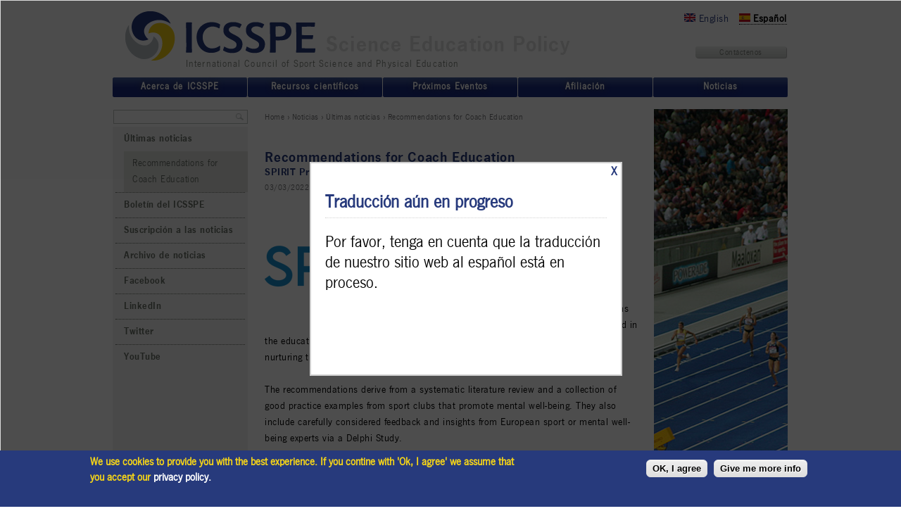

--- FILE ---
content_type: text/html; charset=utf-8
request_url: https://www.icsspe.org/es/node/4935
body_size: 8253
content:
<!DOCTYPE html PUBLIC "-//W3C//DTD XHTML+RDFa 1.0//EN"
  "http://www.w3.org/MarkUp/DTD/xhtml-rdfa-1.dtd">
<html xmlns="http://www.w3.org/1999/xhtml" xml:lang="es" version="XHTML+RDFa 1.0" dir="ltr"
  xmlns:content="http://purl.org/rss/1.0/modules/content/"
  xmlns:dc="http://purl.org/dc/terms/"
  xmlns:foaf="http://xmlns.com/foaf/0.1/"
  xmlns:og="http://ogp.me/ns#"
  xmlns:rdfs="http://www.w3.org/2000/01/rdf-schema#"
  xmlns:sioc="http://rdfs.org/sioc/ns#"
  xmlns:sioct="http://rdfs.org/sioc/types#"
  xmlns:skos="http://www.w3.org/2004/02/skos/core#"
  xmlns:xsd="http://www.w3.org/2001/XMLSchema#">

<head profile="http://www.w3.org/1999/xhtml/vocab">
  <meta http-equiv="Content-Type" content="text/html; charset=utf-8" />
<meta name="Generator" content="Drupal 7 (http://drupal.org)" />
<link rel="canonical" href="/es/node/4935" />
<link rel="shortlink" href="/es/node/4935" />
<link rel="shortcut icon" href="https://www.icsspe.org/sites/default/files/favicon_0.ico" type="image/vnd.microsoft.icon" />
  <title>Recommendations for Coach Education | International Council of Sport Science and Physical Education</title>
  <link rel="shortcut icon" href="/favicon.ico" type="image/x-icon">
  <link rel="icon" href="/favicon.ico" type="image/x-icon">
  <!-- <script type="text/javascript" src="https://maps.googleapis.com/maps/api/js?key=AIzaSyDIPaMXoe-4g-6wK-p3mjx2tHO6yfZOX6g&sensor=false"></script> -->
  <script async defer src="https://maps.googleapis.com/maps/api/js?key=AIzaSyDIPaMXoe-4g-6wK-p3mjx2tHO6yfZOX6g&callback=initMap" type="text/javascript"></script>
  
  <script>
  (function(i,s,o,g,r,a,m){i['GoogleAnalyticsObject']=r;i[r]=i[r]||function(){
  (i[r].q=i[r].q||[]).push(arguments)},i[r].l=1*new Date();a=s.createElement(o),
  m=s.getElementsByTagName(o)[0];a.async=1;a.src=g;m.parentNode.insertBefore(a,m)
  })(window,document,'script','https://www.google-analytics.com/analytics.js','ga');

  ga('create', 'UA-102905794-1', 'auto');
  ga('set', 'anonymizeIp', true);
  ga('send', 'pageview');
  </script>
  
  <link rel="stylesheet" type="text/css" href="/sites/all/themes/icsspe/css/newsgothic.css">
  <link type="text/css" rel="stylesheet" href="https://www.icsspe.org/sites/default/files/css/css_xE-rWrJf-fncB6ztZfd2huxqgxu4WO-qwma6Xer30m4.css" media="all" />
<link type="text/css" rel="stylesheet" href="https://www.icsspe.org/sites/default/files/css/css_DmQNKdFMD8WroPypHBqrBKN3s2Im_jNDtXe-vzB9NRk.css" media="all" />
<link type="text/css" rel="stylesheet" href="https://www.icsspe.org/sites/default/files/css/css_mJk8xW_zb-wuxBHUymyVx346Qp0ChX9EYdFT_Br1fTA.css" media="all" />
<style type="text/css" media="all">
<!--/*--><![CDATA[/*><!--*/
#sliding-popup.sliding-popup-bottom{background:#273a7c;}#sliding-popup .popup-content #popup-text h1,#sliding-popup .popup-content #popup-text h2,#sliding-popup .popup-content #popup-text h3,#sliding-popup .popup-content #popup-text p{color:#f5d418 !important;}

/*]]>*/-->
</style>
<link type="text/css" rel="stylesheet" href="https://www.icsspe.org/sites/default/files/css/css_sgMRA-ADkqHV0tSXULM_0vdbPrGiq3NDIVu5gbm8qOk.css" media="all" />
<link type="text/css" rel="stylesheet" href="https://www.icsspe.org/sites/default/files/css/css_e0Oi8I1L8cGJ7KxcUbimLkO-ivlPDoZXuBZMWKAz5GY.css" media="print" />

<!--[if lte IE 7]>
<link type="text/css" rel="stylesheet" href="https://www.icsspe.org/sites/default/files/css/css_sIsRwCKuAMZS6YJIMFqPXNCtZHxV56wN2ePifCvkLYc.css" media="all" />
<![endif]-->

<!--[if lte IE 6]>
<link type="text/css" rel="stylesheet" href="https://www.icsspe.org/sites/default/files/css/css_VU_9XVFAxC9HZ5mL8h60BtlGwwMy0qTJSXRN_axaRYY.css" media="all" />
<![endif]-->
  <script type="text/javascript" src="https://www.icsspe.org/sites/default/files/js/js_vDrW3Ry_4gtSYaLsh77lWhWjIC6ml2QNkcfvfP5CVFs.js"></script>
<script type="text/javascript" src="https://www.icsspe.org/sites/default/files/js/js_4cOqtbCjcv3rn5PuOAb_fppQ8ewySwiqYn9HZCcJM0c.js"></script>
<script type="text/javascript" src="https://www.icsspe.org/sites/default/files/js/js_-pj_3lMlswqOIRGwMrNUwwFMkdxKRU8ZujveOFQvIe4.js"></script>
<script type="text/javascript" src="https://www.icsspe.org/sites/default/files/js/js_oHqqFTwVmbjxciC7yYAPSUSETq8w6t3qoYm-HQ2yu_4.js"></script>
<script type="text/javascript" src="https://www.icsspe.org/sites/default/files/js/js_ios5ypIB4qPzUmgPnjypV13YOooX6RVR2-7g-l6QZDs.js"></script>
<script type="text/javascript">
<!--//--><![CDATA[//><!--
jQuery.extend(Drupal.settings, {"basePath":"\/","pathPrefix":"es\/","ajaxPageState":{"theme":"icsspe","theme_token":"lJkXYplkD0TOQE9CX2Q3SbdODrOf165aKVxsVt4Mq98","js":{"0":1,"sites\/all\/modules\/eu_cookie_compliance\/js\/eu_cookie_compliance.js":1,"misc\/jquery.js":1,"misc\/jquery.once.js":1,"misc\/drupal.js":1,"misc\/jquery.form.js":1,"misc\/jquery.cookie.js":1,"misc\/ajax.js":1,"sites\/all\/modules\/spamspan\/spamspan.js":1,"sites\/all\/modules\/extlink\/extlink.js":1,"public:\/\/languages\/es_uUdBuONcLMY3itTQk5Ywwyes6NCwgKC_r-zzoW3l19E.js":1,"sites\/all\/libraries\/colorbox\/colorbox\/jquery.colorbox-min.js":1,"sites\/all\/modules\/colorbox\/js\/colorbox.js":1,"sites\/all\/modules\/colorbox\/styles\/plain\/colorbox_style.js":1,"sites\/all\/modules\/popup_message\/js\/popup.js":1,"sites\/all\/modules\/thirdparty\/shop\/views\/js\/base.js":1,"misc\/progress.js":1,"sites\/all\/modules\/thirdparty\/shop\/views\/js\/ajax_view.js":1,"sites\/all\/themes\/icsspe\/js\/script.js":1},"css":{"modules\/system\/system.base.css":1,"modules\/system\/system.menus.css":1,"modules\/system\/system.messages.css":1,"modules\/system\/system.theme.css":1,"sites\/all\/modules\/thirdparty\/simplenews\/simplenews.css":1,"modules\/aggregator\/aggregator.css":1,"sites\/all\/modules\/thirdparty\/calendar\/css\/calendar_multiday.css":1,"modules\/comment\/comment.css":1,"sites\/all\/modules\/thirdparty\/date\/date_api\/date.css":1,"sites\/all\/modules\/thirdparty\/date\/date_popup\/themes\/datepicker.1.7.css":1,"modules\/field\/theme\/field.css":1,"modules\/node\/node.css":1,"modules\/poll\/poll.css":1,"modules\/search\/search.css":1,"modules\/user\/user.css":1,"sites\/all\/modules\/extlink\/extlink.css":1,"modules\/forum\/forum.css":1,"sites\/all\/modules\/thirdparty\/shop\/views\/css\/views.css":1,"sites\/all\/modules\/thirdparty\/ckeditor\/ckeditor.css":1,"sites\/all\/modules\/colorbox\/styles\/plain\/colorbox_style.css":1,"sites\/all\/modules\/thirdparty\/shop\/ctools\/css\/ctools.css":1,"sites\/all\/modules\/popup_message\/styles\/default\/popup.css":1,"sites\/all\/modules\/thirdparty\/date\/date_views\/css\/date_views.css":1,"modules\/locale\/locale.css":1,"sites\/all\/modules\/eu_cookie_compliance\/css\/eu_cookie_compliance.css":1,"sites\/all\/modules\/thirdparty\/nice_menus\/css\/nice_menus.css":1,"sites\/all\/themes\/icsspe\/css\/nicemenus\/nice_menus_default.css":1,"0":1,"sites\/all\/themes\/icsspe\/css\/html-reset.css":1,"sites\/all\/themes\/icsspe\/css\/wireframes.css":1,"sites\/all\/themes\/icsspe\/css\/layout-fixed.css":1,"sites\/all\/themes\/icsspe\/css\/page-backgrounds.css":1,"sites\/all\/themes\/icsspe\/css\/tabs.css":1,"sites\/all\/themes\/icsspe\/css\/pages.css":1,"sites\/all\/themes\/icsspe\/css\/blocks.css":1,"sites\/all\/themes\/icsspe\/css\/navigation.css":1,"sites\/all\/themes\/icsspe\/css\/views-styles.css":1,"sites\/all\/themes\/icsspe\/css\/nodes.css":1,"sites\/all\/themes\/icsspe\/css\/comments.css":1,"sites\/all\/themes\/icsspe\/css\/forms.css":1,"sites\/all\/themes\/icsspe\/css\/fields.css":1,"sites\/all\/themes\/icsspe\/css\/news.css":1,"sites\/all\/themes\/icsspe\/css\/newsletter.css":1,"sites\/all\/themes\/icsspe\/css\/shop.css":1,"sites\/all\/themes\/icsspe\/css\/membership.css":1,"sites\/all\/themes\/icsspe\/css\/print.css":1,"sites\/all\/themes\/icsspe\/css\/ie7.css":1,"sites\/all\/themes\/icsspe\/css\/ie6.css":1}},"colorbox":{"opacity":"0.85","current":"{current} of {total}","previous":"\u00ab Prev","next":"Next \u00bb","close":"Close","maxWidth":"98%","maxHeight":"98%","fixed":true},"popup_message":{"title":"Traducci\u00f3n a\u00fan en progreso","body":"\u003Cp\u003E\u003Cspan style=\u0022font-size:24px;\u0022\u003EPor favor, tenga en cuenta que la traducci\u00f3n de nuestro sitio web al espa\u00f1ol est\u00e1 en proceso.\u003C\/span\u003E\u003C\/p\u003E\n","check_cookie":"1","width":"400","height":"260","delay":"0"},"views":{"ajax_path":"\/es\/views\/ajax","ajaxViews":{"views_dom_id:ad14d7073e8436d15f5e40828a73e202":{"view_name":"event_calendar","view_display_id":"block_1","view_args":"2026-01","view_path":"node\/4935","view_base_path":"events\/calendar\/month","view_dom_id":"ad14d7073e8436d15f5e40828a73e202","pager_element":0}}},"urlIsAjaxTrusted":{"\/es\/views\/ajax":true,"\/es\/node\/4935":true},"better_exposed_filters":{"views":{"event_calendar":{"displays":{"block_1":{"filters":[]}}},"news_list":{"displays":{"block_1":{"filters":[]}}}}},"eu_cookie_compliance":{"popup_enabled":1,"popup_agreed_enabled":0,"popup_hide_agreed":0,"popup_clicking_confirmation":0,"popup_scrolling_confirmation":0,"popup_html_info":"\u003Cdiv\u003E\n  \u003Cdiv class =\u0022popup-content info\u0022\u003E\n    \u003Cdiv id=\u0022popup-text\u0022\u003E\n      \u003Ch2\u003E\tWe use cookies to provide you with the best experience. If you contine with \u0027Ok, I agree\u0027 we assume that you accept our \u003Ca style=\u0022text-decoration:none;\u0022 href=\u0022\/data-privacy-statement\u0022\u003E\u003Cspan style=\u0022color:#ffffff;\u0022\u003Eprivacy policy\u003C\/span\u003E\u003C\/a\u003E\u003Cspan style=\u0022color:#ffffff;\u0022\u003E.\u003C\/span\u003E \u003Cspan style=\u0022color: rgb(255, 255, 255); font-family: Lato, sans-serif; font-size: 13px; font-style: normal; font-variant-ligatures: normal; font-variant-caps: normal; font-weight: 400; letter-spacing: normal; orphans: 2; text-align: center; text-indent: 0px; text-transform: none; white-space: normal; widows: 2; word-spacing: 0px; -webkit-text-stroke-width: 0px; background-color: rgb(51, 51, 51); text-decoration-style: initial; text-decoration-color: initial; display: inline !important; float: none;\u0022\u003E\u003Cspan\u003E \u003C\/span\u003E\u003C\/span\u003E\u003C\/h2\u003E\n\u003Cp\u003E\u00a0\u003C\/p\u003E\n    \u003C\/div\u003E\n    \u003Cdiv id=\u0022popup-buttons\u0022\u003E\n      \u003Cbutton type=\u0022button\u0022 class=\u0022agree-button\u0022\u003EOK, I agree\u003C\/button\u003E\n              \u003Cbutton type=\u0022button\u0022 class=\u0022find-more-button\u0022\u003EGive me more info\u003C\/button\u003E\n          \u003C\/div\u003E\n  \u003C\/div\u003E\n\u003C\/div\u003E","use_mobile_message":false,"mobile_popup_html_info":"\u003Cdiv\u003E\n  \u003Cdiv class =\u0022popup-content info\u0022\u003E\n    \u003Cdiv id=\u0022popup-text\u0022\u003E\n          \u003C\/div\u003E\n    \u003Cdiv id=\u0022popup-buttons\u0022\u003E\n      \u003Cbutton type=\u0022button\u0022 class=\u0022agree-button\u0022\u003EOK, I agree\u003C\/button\u003E\n              \u003Cbutton type=\u0022button\u0022 class=\u0022find-more-button\u0022\u003EGive me more info\u003C\/button\u003E\n          \u003C\/div\u003E\n  \u003C\/div\u003E\n\u003C\/div\u003E\n","mobile_breakpoint":"768","popup_html_agreed":"\u003Cdiv\u003E\n  \u003Cdiv class =\u0022popup-content agreed\u0022\u003E\n    \u003Cdiv id=\u0022popup-text\u0022\u003E\n      \u003Ch2\u003E\tThank you for accepting cookies\u003C\/h2\u003E\n\u003Cp\u003EYou can now hide this message or find out more about cookies.\u003C\/p\u003E\n    \u003C\/div\u003E\n    \u003Cdiv id=\u0022popup-buttons\u0022\u003E\n      \u003Cbutton type=\u0022button\u0022 class=\u0022hide-popup-button\u0022\u003EHide\u003C\/button\u003E\n              \u003Cbutton type=\u0022button\u0022 class=\u0022find-more-button\u0022 \u003EMore info\u003C\/button\u003E\n          \u003C\/div\u003E\n  \u003C\/div\u003E\n\u003C\/div\u003E","popup_use_bare_css":false,"popup_height":"auto","popup_width":"100%","popup_delay":250,"popup_link":"\/es\/data-privacy-statement","popup_link_new_window":1,"popup_position":null,"popup_language":"es","better_support_for_screen_readers":0,"reload_page":0,"domain":"","popup_eu_only_js":0,"cookie_lifetime":"365","disagree_do_not_show_popup":0},"extlink":{"extTarget":"_blank","extClass":0,"extLabel":"(link is external)","extImgClass":0,"extSubdomains":1,"extExclude":"","extInclude":"^.*\\.(doc|DOC|pdf|PDF)$","extCssExclude":"","extCssExplicit":"","extAlert":0,"extAlertText":"This link will take you to an external web site.","mailtoClass":0,"mailtoLabel":"(link sends e-mail)"}});
//--><!]]>
</script>
  
  
</head>
<body class="html not-front not-logged-in two-sidebars page-node page-node- page-node-4935 node-type-news-article user-role-anonymous-user i18n-es section-node" >
  <div id="skip-link">
    <a href="#main-menu" class="element-invisible element-focusable">Jump to Navigation</a>
  </div>
    
<div id="page-wrapper"><div id="page">

  <div id="header"><div class="section clearfix">

    <a href="/es" title="Home" rel="home" id="logo"><img src="https://www.icsspe.org/sites/all/themes/icsspe/logo.png" alt="International Council of Sport Science and Physical Education" /></a>
 	<h4>Science Education Policy</h4>
    <h3>International Council of Sport Science and Physical Education</h3>
    

    
      <div class="region region-header">
    <div id="block-commerce-cart-cart" class="block block-commerce-cart first last odd">

      
  <div class="content">
    <div class="cart-empty-block"></div>  </div>

</div><!-- /.block -->
  </div><!-- /.region -->

  </div></div><!-- /.section, /#header -->
	<div id="userregion">
		  <div class="region region-usermenu">
    <div id="block-block-4" class="block block-block first odd">

      
  <div class="content">
     
<div class="small_btn" id="small_btn_contact">
	<a href="/es/content/contáctenos" title="get in touch with ICSSPE/CIEPSS">Contáctenos</a></div>
  </div>

</div><!-- /.block -->
<div id="block-locale-language-content" class="block block-locale last even">

      
  <div class="content">
    <ul class="language-switcher-locale-url"><li class="en first"><a href="/content/recommendations-coach-education" class="language-link" xml:lang="en"><img class="language-icon" typeof="foaf:Image" src="https://www.icsspe.org/sites/all/modules/languageicons/flags/en.png" width="16" height="12" alt="English" title="English" /> English</a></li>
<li class="es last active"><a href="/es/node/4935" class="language-link active" xml:lang="es"><img class="language-icon" typeof="foaf:Image" src="https://www.icsspe.org/sites/all/modules/languageicons/flags/es.png" width="16" height="12" alt="Español" title="Español" /> Español</a></li>
</ul>  </div>

</div><!-- /.block -->
  </div><!-- /.region -->
			</div>
  <div id="main-wrapper"><div id="main" class="clearfix with-navigation">

    <div id="content" class="column"><div class="section">
            <div class="breadcrumb"><h2 class="element-invisible">You are here</h2><a href="/es">Home</a> › <a href="/es/media/news-magazine" title="">Noticias</a> › <a href="/es/media/news-magazine" title="">Últimas noticias</a> › Recommendations for Coach Education</div>      <a id="main-content"></a>
                    <h1 class="title" id="page-title">Recommendations for Coach Education</h1>
                                            <div class="region region-content">
    <div id="block-system-main" class="block block-system first last odd">

      
  <div class="content">
    
<div id="node-4935" class="node node-news-article view-mode-full clearfix" about="/es/node/4935" typeof="sioc:Item foaf:Document">
  <div class="content">
<div class="field field-name-field-publisher field-type-text field-label-hidden"><div class="field-items"><div class="field-item even">SPIRIT Project: Sport Coaching for Mental Well-being</div></div></div><span property="dc:title" content="Recommendations for Coach Education" class="rdf-meta element-hidden"></span><span property="sioc:num_replies" content="0" datatype="xsd:integer" class="rdf-meta element-hidden"></span><div class="news-date">03/03/2022 15:02</div>
<div class="field field-name-field-field-news-image field-type-image field-label-hidden"><div class="field-items"><div class="field-item even"><a href="https://www.icsspe.org/sites/default/files/styles/news_image_colorbox/public/news_images/Spirit.png?itok=DfFECRA9" title="Recommendations for Coach Education" class="colorbox" rel="gallery-node-4935"><img typeof="foaf:Image" src="https://www.icsspe.org/sites/default/files/styles/news_image_content/public/news_images/Spirit.png?itok=GnnNpgcN" width="230" height="135" alt="" title="" /></a></div></div></div><div class="field field-name-body field-type-text-with-summary field-label-hidden"><div class="field-items"><div class="field-item even" property="content:encoded"><p>The Sport &amp; Psycho-social Initiative for Inclusive Training (SPIRIT) has published its recommendations for Coach Education and Club Management.  </p>
<p> </p>
<p>The document outlines five recommendations to provide people and organisations involved in the education of grassroots sports coaches with strategic guidance in regards to nurturing the mental well-being of grassroots athletes.</p>
<p> </p>
<p>The recommendations derive from a systematic literature review and a collection of good practice examples from sport clubs that promote mental well-being. They also include carefully considered feedback and insights from European sport or mental well-being experts via a Delphi Study. </p>
<p> </p>
<p>You can download the Recommendations from the ICSSPE resource section of the website <a href="https://www.icsspe.org/content/spirit-sport-and-psychosocial-initiative-inclusive-training">HERE<strong> </strong></a></p>
<p> </p>
<p><strong>About SPIRIT</strong></p>
<p>The SPIRIT project is to develop a framework for humane, inclusive and empowering coaching and sport clubs that nurture mental wellbeing.</p>
<p>Co-funded by the Erasmus+ Programme of the European Union, the project runs from January 2020 to December 2022.</p>
<p> </p></div></div></div>
 
</div>
</div><!-- /.node -->

  </div>

</div><!-- /.block -->
  </div><!-- /.region -->
          </div></div><!-- /.section, /#content -->

          <div id="navigation"><div class="section clearfix">

        <ul class="nice-menu nice-menu-down nice-menu-main-menu" id="nice-menu-0"><li class="menu-599 menuparent  menu-path-node-20 first odd "><a href="/es/content/valores">Acerca de ICSSPE</a><ul><li class="menu-3602 menu-path-node-20 first odd "><a href="/es/content/valores" title="">Valores, Vision, Misión</a></li>
<li class="menu-356  menu-path-node-13  even "><a href="/es/content/estructura-operativa" title="">Estructura Operativa</a></li>
<li class="menu-3591 menu-path-node-4677  odd "><a href="/es/content/c%C3%B3digo-de-%C3%A9tica" title="">Código de Ética</a></li>
<li class="menu-3545 menu-path-node-4426  even "><a href="/es/content/estatutos-y-reglamentos">Estatutos y Reglamentos</a></li>
<li class="menu-3601 menu-path-node-4741  odd "><a href="/es/content/c%C3%B3digo-de-conducta">Código de Conducta</a></li>
<li class="menu-3628 menu-path-node-4785  even "><a href="/es/content/%C2%BFobservar-un-presunto-mal-comportamiento-o-una-mala-conducta" title="">Reportar supuesta mala conducta</a></li>
<li class="menu-607 menu-path-node-28  odd "><a href="/es/content/asociaciones-internacionales" title="">Asociaciones Internacionales</a></li>
<li class="menu-3565 menu-path-expert-directory  even last"><a href="/es/expert-directory" title="">Experto Directorio</a></li>
</ul></li>
<li class="menu-587 menuparent  menu-path-node-1002  even "><a href="/es/content/recursos-cient%C3%ADficos" title="">Recursos científicos</a><ul><li class="menu-842  menu-path-node-1002 first odd "><a href="/es/content/recursos-cient%C3%ADficos" title="">Recursos científicos</a></li>
<li class="menu-3562 menu-path-node-4541  even "><a href="/es/content/directorio-de-ciencias-del-deporte-6%C2%AA-edici%C3%B3n" title="">Directorio de Ciencias del Deporte, 6ª edición</a></li>
<li class="menu-3109  menu-path-node-3820  odd "><a href="/es/content/mineps-vi">MINEPS VI</a></li>
<li class="menu-2881  menu-path-node-3424  even "><a href="/es/node/3424" title="">MINEPS VI (Français)</a></li>
<li class="menu-606 menu-path-node-27  odd "><a href="/es/content/declaraciones-sobre-el-deporte">Declaraciones sobre el deporte</a></li>
<li class="menu-987 menu-path-node-1741  even "><a href="/es/content/deporte-de-alto-rendimiento" title="">Deporte de alto rendimiento</a></li>
<li class="menu-986  menu-path-node-1740  odd "><a href="/es/content/educaci%C3%B3n-f%C3%ADsica" title="">Educación Física</a></li>
<li class="menu-988  menu-path-node-1742  even "><a href="/es/content/deporte-y-desarrollo" title="">Deporte y desarrollo</a></li>
<li class="menu-989  menu-path-node-1743  odd "><a href="/es/content/actividad-f%C3%ADsica" title="">Actividad física</a></li>
<li class="menu-991  menu-path-node-1745  even "><a href="/es/content/otros-recursos-gratuitos" title="">Otros recursos gratuitos</a></li>
<li class="menu-3567 menu-path-node-4600  odd last"><a href="/es/content/biblioteca-mundial-ol%C3%ADmpica" title="">Biblioteca Mundial Olímpica</a></li>
</ul></li>
<li class="menu-588 menuparent  menu-path-node-30  odd "><a href="/es/content/actividades">Próximos Eventos</a><ul><li class="menu-609  menu-path-node-30 first odd "><a href="/es/content/actividades" title="">Actividades</a></li>
<li class="menu-835 menu-path-events-icsspe-activities-eventview  even "><a href="/es/events/icsspe-activities/eventview" title="">Eventos</a></li>
<li class="menu-841 menu-path-events-calendar-month  odd last"><a href="/es/events/calendar/month" title="">Calendario de eventos</a></li>
</ul></li>
<li class="menu-343 menuparent  menu-path-node-5  even "><a href="/es/content/membres%C3%ADa">Afiliación</a><ul><li class="menu-843 menu-path-node-5 first odd "><a href="/es/content/membres%C3%ADa" title="">Afiliación</a></li>
<li class="menu-831 menu-path-node-1000  even "><a href="/es/content/sede-de-los-socios" title="">Mapa de Afiliación</a></li>
<li class="menu-832 menu-path-user-login  odd last"><a href="/es/user/login" title="">Iniciar sesión</a></li>
</ul></li>
<li class="menu-621 menuparent  menu-path-media-news-magazine active-trail  odd last"><a href="/es/media/news-magazine" title="">Noticias</a><ul><li class="menu-620  menu-path-media-news-magazine active-trail first odd "><a href="/es/media/news-magazine" title="">Últimas noticias</a></li>
<li class="menu-3793 menu-path-node-5024  even "><a href="/es/content/bolet%C3%ADn-del-icsspe">Boletín del ICSSPE</a></li>
<li class="menu-1077 menu-path-node-1787  odd "><a href="/es/content/bolet%C3%ADn-de-noticias">Suscripción a las noticias</a></li>
<li class="menu-3538 menu-path-media-monthly-news-archive  even "><a href="/es/media/monthly-news-archive" title="">Archivo de noticias</a></li>
<li class="menu-3778 menu-path-sfacebookcom-icsspe-  odd "><a href="https://www.facebook.com/icsspe/" title="">Facebook</a></li>
<li class="menu-3792 menu-path-slinkedincom-company-icsspe-ciepss-  even "><a href="https://www.linkedin.com/company/icsspe-ciepss/" title="">LinkedIn</a></li>
<li class="menu-3777 menu-path-stwittercom-icsspe  odd "><a href="https://twitter.com/ICSSPE" title="">Twitter</a></li>
<li class="menu-3776 menu-path-syoutubecom-channel-uc0oylnxnuihch9uqtxxwzpw  even last"><a href="https://www.youtube.com/channel/UC0oYLNXnUIHcH9UQTXxwZpw" title="">YouTube</a></li>
</ul></li>
</ul>

        
      </div></div><!-- /.section, /#navigation -->
    
    	
  <div class="region region-sidebar-first column sidebar"><div class="section">
    <div id="block-search-form" class="block block-search first odd">

      
  <div class="content">
    <form action="/es/node/4935" method="post" id="search-block-form" accept-charset="UTF-8"><div><div class="container-inline">
      <h2 class="element-invisible">Search form</h2>
    <div class="form-item form-type-textfield form-item-search-block-form">
  <label class="element-invisible" for="edit-search-block-form--2">Search </label>
 <input title="Enter the terms you wish to search for." type="text" id="edit-search-block-form--2" name="search_block_form" value="" size="15" maxlength="128" class="form-text" />
</div>
<div class="form-actions form-wrapper" id="edit-actions"><input type="submit" id="edit-submit" name="op" value="Search" class="form-submit" /></div><input type="hidden" name="form_build_id" value="form-rvBGgh0RffsUkP2OibBl8aofoCRJ07gKr-v-lQviGI4" />
<input type="hidden" name="form_id" value="search_block_form" />
</div>
</div></form>  </div>

</div><!-- /.block -->
<div id="block-menu-block-1" class="block block-menu-block last even">

      
  <div class="content">
    <div class="menu-block-wrapper menu-block-1 menu-name-main-menu parent-mlid-0 menu-level-2">
  <ul class="menu"><li class="first expanded active-trail menu-mlid-620"><a href="/es/media/news-magazine" title="" class="active-trail">Últimas noticias</a><ul class="menu"><li class="first last leaf active-trail active menu-mlid-3543"><a href="/es/node/4935" class="menu-position-link active-trail active">Recommendations for Coach Education</a></li>
</ul></li>
<li class="leaf menu-mlid-3793"><a href="/es/content/bolet%C3%ADn-del-icsspe">Boletín del ICSSPE</a></li>
<li class="leaf menu-mlid-1077"><a href="/es/content/bolet%C3%ADn-de-noticias">Suscripción a las noticias</a></li>
<li class="leaf menu-mlid-3538"><a href="/es/media/monthly-news-archive" title="">Archivo de noticias</a></li>
<li class="leaf menu-mlid-3778"><a href="https://www.facebook.com/icsspe/" title="">Facebook</a></li>
<li class="leaf menu-mlid-3792"><a href="https://www.linkedin.com/company/icsspe-ciepss/" title="">LinkedIn</a></li>
<li class="leaf menu-mlid-3777"><a href="https://twitter.com/ICSSPE" title="">Twitter</a></li>
<li class="last leaf menu-mlid-3776"><a href="https://www.youtube.com/channel/UC0oYLNXnUIHcH9UQTXxwZpw" title="">YouTube</a></li>
</ul></div>
  </div>

</div><!-- /.block -->
  </div></div><!-- /.section, /.region -->

    	
  <div class="region region-sidebar-second column sidebar"><div class="section">
    <div id="block-block-2" class="block block-block first last odd">

      
  <div class="content">
    <div id="slideshow"></div>
  </div>

</div><!-- /.block -->
  </div></div><!-- /.section, /.region -->

  </div></div><!-- /#main, /#main-wrapper -->

   <div class="region region-footer">
    <div id="block-system-powered-by" class="block block-system first last odd">
	<div class="content">
    		<p>ICSSPE/CIEPSS | Hanns-Braun-Strasse 1 | 14053 Berlin | Germany<br />
Tel: +49 30 311 0232-10
</p>
		
		<div id="footer_bdi"></div>
		<!--<div id="footer_ber"></div>-->
                <div id="youtube_link">
                  <a href="https://www.youtube.com/channel/UC0oYLNXnUIHcH9UQTXxwZpw" rel="external" title="ICSSPE on YouTube">ICSSPE on YouTube</a>
		</div>
		<div id="linkedin_link">
                  <a href="https://www.linkedin.com/company/icsspe-ciepss" rel="external" title="ICSSPE on LinkedIn">ICSSPE on LinkedIn</a>
		</div>
                <div id="fbk_link">
                  <a href="https://www.facebook.com/icsspe/" rel="external" title="Follow us on Facebook!">Follow ICSSPE on Facebook</a>
		</div>
                <div id="twitter_link">
                  <a href="https://twitter.com/ICSSPE" rel="external" title="Follow us on Twitter!">Follow ICSSPE on Twitter</a>
		</div>
                <!--
                <div id="footer_yokohama">
                  <a href="http://yokohama2020.jp/" rel="external" title="The 2020 Yokohama Sport Conference">The 2020 Yokohama Sport Conference</a>
                </div>
                -->
                  <div class="region region-bottom">
    <div id="block-menu-menu-bottom-menu" class="block block-menu first last odd">

        <h2 class="block-title">Secondary Menu</h2>
    
  <div class="content">
    <ul class="menu"><li class="first leaf"><a href="/es/content/cont%C3%A1ctenos" title="">Contact</a></li>
<li class="leaf"><a href="/es/sitemap" title="">Sitemap</a></li>
<li class="leaf"><a href="/es/node/8" title="">Legal Notice</a></li>
<li class="leaf"><a href="/es/node/3947" title="">Data Privacy Statement</a></li>
<li class="last leaf"><a href="/es/node/3948" title="">Datenschutz</a></li>
</ul>  </div>

</div><!-- /.block -->
  </div><!-- /.region -->
        
			
    	</div>
        
	</div><!-- /.block -->
  </div><!-- /.region -->
  

</div></div><!-- /#page, /#page-wrapper -->
<script src="https://designedtomove.herokuapp.com/assets/embed.js" type="text/javascript" ></script>
<script type="text/javascript">var dtm = new DesignedToMove(".open_designed_to_move")</script> 

  <script type="text/javascript">
<!--//--><![CDATA[//><!--
var eu_cookie_compliance_cookie_name = "";
//--><!]]>
</script>
<script type="text/javascript" src="https://www.icsspe.org/sites/default/files/js/js_tqC0xSbhZO_YGs08n9CwrrPj091CkUFnc8Rnjlybb3I.js"></script>
</body>
</html>


--- FILE ---
content_type: text/css
request_url: https://www.icsspe.org/sites/all/themes/icsspe/css/newsgothic.css
body_size: 340
content:
/* @license
 * MyFonts Webfont Build ID 2345529, 2012-08-17T06:20:47-0400
 * 
 * The fonts listed in this notice are subject to the End User License
 * Agreement(s) entered into by the website owner. All other parties are 
 * explicitly restricted from using the Licensed Webfonts(s).
 * 
 * You may obtain a valid license at the URLs below.
 * 
 * Webfont: News Gothic Regular by URW++
 * URL: http://www.myfonts.com/fonts/urw/news-gothic/t-regular/
 * Licensed pageviews: 10,000
 * 
 * Webfont: News Gothic Demi by URW++
 * URL: http://www.myfonts.com/fonts/urw/news-gothic/t-demi/
 * Licensed pageviews: unspecified
 * 
 * 
 * License: http://www.myfonts.com/viewlicense?type=web&buildid=2345529
 * Webfonts copyright: Copyright 2010 URW++ Design &amp; Development Hamburg
 * 
 * © 2012 Bitstream Inc
*/



  
 @font-face {font-family: 'NewsGot-Reg';src: url('webfonts/23CA39_0_0.eot');src: url('webfonts/23CA39_0_0.eot?#iefix') format('embedded-opentype'),url('webfonts/23CA39_0_0.woff') format('woff'),url('webfonts/23CA39_0_0.ttf') format('truetype');}
 
  
 @font-face {font-family: 'NewsGot-Dem';src: url('webfonts/23CA39_1_0.eot');src: url('webfonts/23CA39_1_0.eot?#iefix') format('embedded-opentype'),url('webfonts/23CA39_1_0.woff') format('woff'),url('webfonts/23CA39_1_0.ttf') format('truetype');}
 